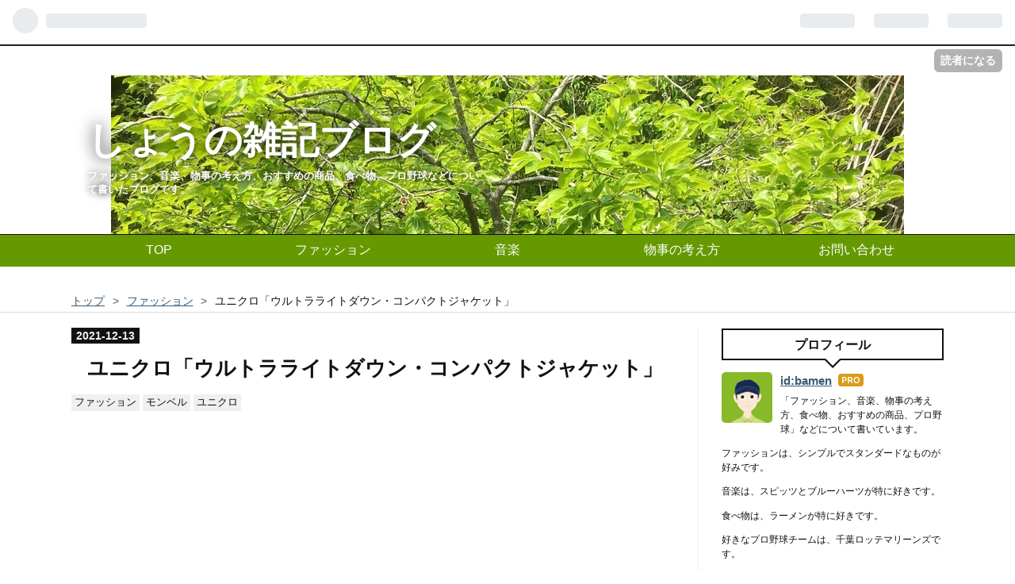

--- FILE ---
content_type: text/html; charset=utf-8
request_url: https://www.bamentekiou.com/entry/2021/12/13/190000
body_size: 12707
content:
<!DOCTYPE html>
<html
  lang="ja"

data-admin-domain="//blog.hatena.ne.jp"
data-admin-origin="https://blog.hatena.ne.jp"
data-author="bamen"
data-avail-langs="ja en"
data-blog="bamen.hatenablog.com"
data-blog-host="bamen.hatenablog.com"
data-blog-is-public="1"
data-blog-name="しょうの雑記ブログ"
data-blog-owner="bamen"
data-blog-show-ads=""
data-blog-show-sleeping-ads=""
data-blog-uri="https://www.bamentekiou.com/"
data-blog-uuid="10257846132679924638"
data-blogs-uri-base="https://www.bamentekiou.com"
data-brand="pro"
data-data-layer="{&quot;hatenablog&quot;:{&quot;admin&quot;:{},&quot;analytics&quot;:{&quot;brand_property_id&quot;:&quot;&quot;,&quot;measurement_id&quot;:&quot;G-14R2F8XEH2&quot;,&quot;non_sampling_property_id&quot;:&quot;&quot;,&quot;property_id&quot;:&quot;UA-131471978-1&quot;,&quot;separated_property_id&quot;:&quot;UA-29716941-19&quot;},&quot;blog&quot;:{&quot;blog_id&quot;:&quot;10257846132679924638&quot;,&quot;content_seems_japanese&quot;:&quot;true&quot;,&quot;disable_ads&quot;:&quot;custom_domain&quot;,&quot;enable_ads&quot;:&quot;false&quot;,&quot;enable_keyword_link&quot;:&quot;false&quot;,&quot;entry_show_footer_related_entries&quot;:&quot;true&quot;,&quot;force_pc_view&quot;:&quot;true&quot;,&quot;is_public&quot;:&quot;true&quot;,&quot;is_responsive_view&quot;:&quot;true&quot;,&quot;is_sleeping&quot;:&quot;false&quot;,&quot;lang&quot;:&quot;ja&quot;,&quot;name&quot;:&quot;\u3057\u3087\u3046\u306e\u96d1\u8a18\u30d6\u30ed\u30b0&quot;,&quot;owner_name&quot;:&quot;bamen&quot;,&quot;uri&quot;:&quot;https://www.bamentekiou.com/&quot;},&quot;brand&quot;:&quot;pro&quot;,&quot;page_id&quot;:&quot;entry&quot;,&quot;permalink_entry&quot;:{&quot;author_name&quot;:&quot;bamen&quot;,&quot;categories&quot;:&quot;\u30d5\u30a1\u30c3\u30b7\u30e7\u30f3\t\u30e2\u30f3\u30d9\u30eb\t\u30e6\u30cb\u30af\u30ed&quot;,&quot;character_count&quot;:1753,&quot;date&quot;:&quot;2021-12-13&quot;,&quot;entry_id&quot;:&quot;13574176438041480469&quot;,&quot;first_category&quot;:&quot;\u30d5\u30a1\u30c3\u30b7\u30e7\u30f3&quot;,&quot;hour&quot;:&quot;19&quot;,&quot;title&quot;:&quot;\u30e6\u30cb\u30af\u30ed\u300c\u30a6\u30eb\u30c8\u30e9\u30e9\u30a4\u30c8\u30c0\u30a6\u30f3\u30fb\u30b3\u30f3\u30d1\u30af\u30c8\u30b8\u30e3\u30b1\u30c3\u30c8\u300d&quot;,&quot;uri&quot;:&quot;https://www.bamentekiou.com/entry/2021/12/13/190000&quot;},&quot;pro&quot;:&quot;pro&quot;,&quot;router_type&quot;:&quot;blogs&quot;}}"
data-device="pc"
data-dont-recommend-pro="false"
data-global-domain="https://hatena.blog"
data-globalheader-color="b"
data-globalheader-type="pc"
data-has-touch-view="1"
data-help-url="https://help.hatenablog.com"
data-no-suggest-touch-view="1"
data-page="entry"
data-parts-domain="https://hatenablog-parts.com"
data-plus-available="1"
data-pro="true"
data-router-type="blogs"
data-sentry-dsn="https://03a33e4781a24cf2885099fed222b56d@sentry.io/1195218"
data-sentry-environment="production"
data-sentry-sample-rate="0.1"
data-static-domain="https://cdn.blog.st-hatena.com"
data-version="bf9b33cb6c06fe563d48131cfbdaa7"




  data-initial-state="{}"

  >
  <head prefix="og: http://ogp.me/ns# fb: http://ogp.me/ns/fb# article: http://ogp.me/ns/article#">

  

  
  <meta name="viewport" content="width=device-width, initial-scale=1.0" />


  


  

  <meta name="robots" content="max-image-preview:large" />


  <meta charset="utf-8"/>
  <meta http-equiv="X-UA-Compatible" content="IE=7; IE=9; IE=10; IE=11" />
  <title>ユニクロ「ウルトラライトダウン・コンパクトジャケット」 - しょうの雑記ブログ</title>

  
  <link rel="canonical" href="https://www.bamentekiou.com/entry/2021/12/13/190000"/>



  

<meta itemprop="name" content="ユニクロ「ウルトラライトダウン・コンパクトジャケット」 - しょうの雑記ブログ"/>

  <meta itemprop="image" content="https://cdn.image.st-hatena.com/image/scale/a4064a83b73288876cf84ad7568a73318707a52c/backend=imagemagick;version=1;width=1300/https%3A%2F%2Fcdn-ak.f.st-hatena.com%2Fimages%2Ffotolife%2Fb%2Fbamen%2F20211210%2F20211210220643.jpg"/>


  <meta property="og:title" content="ユニクロ「ウルトラライトダウン・コンパクトジャケット」 - しょうの雑記ブログ"/>
<meta property="og:type" content="article"/>
  <meta property="og:url" content="https://www.bamentekiou.com/entry/2021/12/13/190000"/>

  <meta property="og:image" content="https://cdn.image.st-hatena.com/image/scale/a4064a83b73288876cf84ad7568a73318707a52c/backend=imagemagick;version=1;width=1300/https%3A%2F%2Fcdn-ak.f.st-hatena.com%2Fimages%2Ffotolife%2Fb%2Fbamen%2F20211210%2F20211210220643.jpg"/>

<meta property="og:image:alt" content="ユニクロ「ウルトラライトダウン・コンパクトジャケット」 - しょうの雑記ブログ"/>
    <meta property="og:description" content="ユニクロからリリースされているインナーダウンのレビューをします。 今回レビューするのは、「ウルトラライトダウン・コンパクトジャケット」です。 ユニクロから毎年リリースされている、定番のインナーダウンジャケットです。 www.uniqlo.com メリット 軽い 軽い割に暖かい シルエットがすっきりしている シルエットがすっきりしている割に、動きやすい 生地の光沢が強すぎない ネックの形を変えられる 価格が安い コンパクトに持ち運べる デメリット 無印良品のインナーダウンと比べると、やや暖かさは劣る まとめ メリット 軽い こちらのジャケットは、重量がとても軽いです。 そのため、着ていて楽です。…" />
<meta property="og:site_name" content="しょうの雑記ブログ"/>

  <meta property="article:published_time" content="2021-12-13T10:00:00Z" />

    <meta property="article:tag" content="ファッション" />
    <meta property="article:tag" content="モンベル" />
    <meta property="article:tag" content="ユニクロ" />
      <meta name="twitter:card"  content="summary_large_image" />
    <meta name="twitter:image" content="https://cdn.image.st-hatena.com/image/scale/a4064a83b73288876cf84ad7568a73318707a52c/backend=imagemagick;version=1;width=1300/https%3A%2F%2Fcdn-ak.f.st-hatena.com%2Fimages%2Ffotolife%2Fb%2Fbamen%2F20211210%2F20211210220643.jpg" />  <meta name="twitter:title" content="ユニクロ「ウルトラライトダウン・コンパクトジャケット」 - しょうの雑記ブログ" />    <meta name="twitter:description" content="ユニクロからリリースされているインナーダウンのレビューをします。 今回レビューするのは、「ウルトラライトダウン・コンパクトジャケット」です。 ユニクロから毎年リリースされている、定番のインナーダウンジャケットです。 www.uniqlo.com メリット 軽い 軽い割に暖かい シルエットがすっきりしている シルエットが…" />  <meta name="twitter:app:name:iphone" content="はてなブログアプリ" />
  <meta name="twitter:app:id:iphone" content="583299321" />
  <meta name="twitter:app:url:iphone" content="hatenablog:///open?uri=https%3A%2F%2Fwww.bamentekiou.com%2Fentry%2F2021%2F12%2F13%2F190000" />  <meta name="twitter:site" content="@bamentekiou" />
  
    <meta name="description" content="ユニクロからリリースされているインナーダウンのレビューをします。 今回レビューするのは、「ウルトラライトダウン・コンパクトジャケット」です。 ユニクロから毎年リリースされている、定番のインナーダウンジャケットです。 www.uniqlo.com メリット 軽い 軽い割に暖かい シルエットがすっきりしている シルエットがすっきりしている割に、動きやすい 生地の光沢が強すぎない ネックの形を変えられる 価格が安い コンパクトに持ち運べる デメリット 無印良品のインナーダウンと比べると、やや暖かさは劣る まとめ メリット 軽い こちらのジャケットは、重量がとても軽いです。 そのため、着ていて楽です。…" />
    <meta name="google-site-verification" content="o2aWdEVFe0jiqUZaU1qP1j8r1rEphz9bS0SiWDqGdgo" />
    <meta name="keywords" content="ファッション,野球,ラーメン,グルメ" />


  
<script
  id="embed-gtm-data-layer-loader"
  data-data-layer-page-specific="{&quot;hatenablog&quot;:{&quot;blogs_permalink&quot;:{&quot;is_blog_sleeping&quot;:&quot;false&quot;,&quot;has_related_entries_with_elasticsearch&quot;:&quot;true&quot;,&quot;blog_afc_issued&quot;:&quot;false&quot;,&quot;is_author_pro&quot;:&quot;true&quot;,&quot;entry_afc_issued&quot;:&quot;false&quot;}}}"
>
(function() {
  function loadDataLayer(elem, attrName) {
    if (!elem) { return {}; }
    var json = elem.getAttribute(attrName);
    if (!json) { return {}; }
    return JSON.parse(json);
  }

  var globalVariables = loadDataLayer(
    document.documentElement,
    'data-data-layer'
  );
  var pageSpecificVariables = loadDataLayer(
    document.getElementById('embed-gtm-data-layer-loader'),
    'data-data-layer-page-specific'
  );

  var variables = [globalVariables, pageSpecificVariables];

  if (!window.dataLayer) {
    window.dataLayer = [];
  }

  for (var i = 0; i < variables.length; i++) {
    window.dataLayer.push(variables[i]);
  }
})();
</script>

<!-- Google Tag Manager -->
<script>(function(w,d,s,l,i){w[l]=w[l]||[];w[l].push({'gtm.start':
new Date().getTime(),event:'gtm.js'});var f=d.getElementsByTagName(s)[0],
j=d.createElement(s),dl=l!='dataLayer'?'&l='+l:'';j.async=true;j.src=
'https://www.googletagmanager.com/gtm.js?id='+i+dl;f.parentNode.insertBefore(j,f);
})(window,document,'script','dataLayer','GTM-P4CXTW');</script>
<!-- End Google Tag Manager -->











  <link rel="shortcut icon" href="https://www.bamentekiou.com/icon/favicon">
<link rel="apple-touch-icon" href="https://www.bamentekiou.com/icon/touch">
<link rel="icon" sizes="192x192" href="https://www.bamentekiou.com/icon/link">

  

<link rel="alternate" type="application/atom+xml" title="Atom" href="https://www.bamentekiou.com/feed"/>
<link rel="alternate" type="application/rss+xml" title="RSS2.0" href="https://www.bamentekiou.com/rss"/>

  <link rel="alternate" type="application/json+oembed" href="https://hatena.blog/oembed?url=https%3A%2F%2Fwww.bamentekiou.com%2Fentry%2F2021%2F12%2F13%2F190000&amp;format=json" title="oEmbed Profile of ユニクロ「ウルトラライトダウン・コンパクトジャケット」"/>
<link rel="alternate" type="text/xml+oembed" href="https://hatena.blog/oembed?url=https%3A%2F%2Fwww.bamentekiou.com%2Fentry%2F2021%2F12%2F13%2F190000&amp;format=xml" title="oEmbed Profile of ユニクロ「ウルトラライトダウン・コンパクトジャケット」"/>
  
  <link rel="author" href="http://www.hatena.ne.jp/bamen/">

  

  
      <link rel="preload" href="https://cdn-ak.f.st-hatena.com/images/fotolife/b/bamen/20181217/20181217001641.jpg" as="image"/>
      <link rel="preload" href="https://cdn-ak.f.st-hatena.com/images/fotolife/b/bamen/20211210/20211210220643.jpg" as="image"/>


  
    
<link rel="stylesheet" type="text/css" href="https://cdn.blog.st-hatena.com/css/blog.css?version=bf9b33cb6c06fe563d48131cfbdaa7"/>

    
  <link rel="stylesheet" type="text/css" href="https://usercss.blog.st-hatena.com/blog_style/10257846132679924638/093330c5704a062c6c50398b86780bc566fcbece"/>
  
  

  

  
<script> </script>

  
<style>
  div#google_afc_user,
  div.google-afc-user-container,
  div.google_afc_image,
  div.google_afc_blocklink {
      display: block !important;
  }
</style>


  

  
    <script type="application/ld+json">{"@context":"http://schema.org","@type":"Article","dateModified":"2023-03-15T15:08:17+09:00","datePublished":"2021-12-13T19:00:00+09:00","description":"ユニクロからリリースされているインナーダウンのレビューをします。 今回レビューするのは、「ウルトラライトダウン・コンパクトジャケット」です。 ユニクロから毎年リリースされている、定番のインナーダウンジャケットです。 www.uniqlo.com メリット 軽い 軽い割に暖かい シルエットがすっきりしている シルエットがすっきりしている割に、動きやすい 生地の光沢が強すぎない ネックの形を変えられる 価格が安い コンパクトに持ち運べる デメリット 無印良品のインナーダウンと比べると、やや暖かさは劣る まとめ メリット 軽い こちらのジャケットは、重量がとても軽いです。 そのため、着ていて楽です。…","headline":"ユニクロ「ウルトラライトダウン・コンパクトジャケット」","image":["https://cdn-ak.f.st-hatena.com/images/fotolife/b/bamen/20211210/20211210220643.jpg"],"mainEntityOfPage":{"@id":"https://www.bamentekiou.com/entry/2021/12/13/190000","@type":"WebPage"}}</script>

  

  

  

</head>

  <body class="page-entry header-image-enable enable-top-editarea category-ファッション category-モンベル category-ユニクロ globalheader-ng-enabled">
    

<div id="globalheader-container"
  data-brand="hatenablog"
  
  >
  <iframe id="globalheader" height="37" frameborder="0" allowTransparency="true"></iframe>
</div>


  
  
  
    <nav class="
      blog-controlls
      
    ">
      <div class="blog-controlls-blog-icon">
        <a href="https://www.bamentekiou.com/">
          <img src="https://cdn.image.st-hatena.com/image/square/3a36fc60526670b5e916910afd0ddf9a9207b312/backend=imagemagick;height=128;version=1;width=128/https%3A%2F%2Fcdn.user.blog.st-hatena.com%2Fblog_custom_icon%2F153526457%2F1550588582905396" alt="しょうの雑記ブログ"/>
        </a>
      </div>
      <div class="blog-controlls-title">
        <a href="https://www.bamentekiou.com/">しょうの雑記ブログ</a>
      </div>
      <a href="https://blog.hatena.ne.jp/bamen/bamen.hatenablog.com/subscribe?utm_medium=button&amp;utm_campaign=subscribe_blog&amp;utm_source=blogs_topright_button" class="blog-controlls-subscribe-btn test-blog-header-controlls-subscribe">
        読者になる
      </a>
    </nav>
  

  <div id="container">
    <div id="container-inner">
      <header id="blog-title" data-brand="hatenablog">
  <div id="blog-title-inner" style="background-image: url('https://cdn-ak.f.st-hatena.com/images/fotolife/b/bamen/20181217/20181217001641.jpg'); background-position: center 0px;">
    <div id="blog-title-content">
      <h1 id="title"><a href="https://www.bamentekiou.com/">しょうの雑記ブログ</a></h1>
      
        <h2 id="blog-description">ファッション、音楽、物事の考え方、おすすめの商品、食べ物、プロ野球などについて書いたブログです。</h2>
      
    </div>
  </div>
</header>

      
  <div id="top-editarea">
    <div id="trigger-point">
</div>
<div id="global-menu">
    <div id="mobile-head">
        <div id="nav-toggle">
            <div>
                <span></span>
                <span></span>
                <span></span>
            </div>
        </div>
    </div>
    <ul class="global-menu-list">
         <li><a href="https://www.bamentekiou.com">TOP</a></li> 
         <li><a href="https://www.bamentekiou.com/archive/category/%E3%83%95%E3%82%A1%E3%83%83%E3%82%B7%E3%83%A7%E3%83%B3">ファッション</a></li> 
         <li><a href="https://www.bamentekiou.com/archive/category/%E9%9F%B3%E6%A5%BD">音楽</a></li> 
         <li><a href="https://www.bamentekiou.com/archive/category/%E7%89%A9%E4%BA%8B%E3%81%AE%E8%80%83%E3%81%88%E6%96%B9">物事の考え方
         </a></li> 
        <li><a href="https://www.bamentekiou.com/contact">お問い合わせ</a></li> 
</a></li>
    </ul>
</div>
<script type="text/javascript" src="http://code.jquery.com/jquery-1.11.3.min.js"></script>
<script>
$(function (){
    // 変数に代入
    var $nav = $('#global-menu');
    var $content = $('#content');
    var $offsetTop = $('#trigger-point').offset().top;

    // 固定メニューの設定
    function fixedNav() {
        if($(window).scrollTop() > $offsetTop){
            $nav.addClass('fixed');
        } else {
            $nav.removeClass('fixed');
        }
    };

    // Toggle メニューの設定
    $('#nav-toggle').click(function (){
        $nav.toggleClass('open');
    });
    $('#content').click(function (){
        if($nav.hasClass('open')){
            $nav.removeClass('open');
        }
    })
});
</script>



  </div>


      
          <div id="top-box">
    <div class="breadcrumb" data-test-id="breadcrumb">
      <div class="breadcrumb-inner">
        <a class="breadcrumb-link" href="https://www.bamentekiou.com/"><span>トップ</span></a>          <span class="breadcrumb-gt">&gt;</span>          <span class="breadcrumb-child">            <a class="breadcrumb-child-link" href="https://www.bamentekiou.com/archive/category/%E3%83%95%E3%82%A1%E3%83%83%E3%82%B7%E3%83%A7%E3%83%B3"><span>ファッション</span></a>          </span>            <span class="breadcrumb-gt">&gt;</span>          <span class="breadcrumb-child">            <span>ユニクロ「ウルトラライトダウン・コンパクトジャケット」</span>          </span>      </div>
    </div>
  </div>
  <script type="application/ld+json" class="test-breadcrumb-json-ld">
    {"@context":"http://schema.org","@type":"BreadcrumbList","itemListElement":[{"@type":"ListItem","item":{"@id":"https://www.bamentekiou.com/","name":"トップ"},"position":1},{"position":2,"item":{"name":"ファッション","@id":"https://www.bamentekiou.com/archive/category/%E3%83%95%E3%82%A1%E3%83%83%E3%82%B7%E3%83%A7%E3%83%B3"},"@type":"ListItem"}]}
  </script>
      
      




<div id="content" class="hfeed"
  
  >
  <div id="content-inner">
    <div id="wrapper">
      <div id="main">
        <div id="main-inner">
          

          



          
  
  <!-- google_ad_section_start -->
  <!-- rakuten_ad_target_begin -->
  
  
  

  

  
    
      
        <article class="entry hentry test-hentry js-entry-article date-first autopagerize_page_element chars-2000 words-100 mode-html entry-odd" id="entry-13574176438041480469" data-keyword-campaign="" data-uuid="13574176438041480469" data-publication-type="entry">
  <div class="entry-inner">
    <header class="entry-header">
  
    <div class="date entry-date first">
    <a href="https://www.bamentekiou.com/archive/2021/12/13" rel="nofollow">
      <time datetime="2021-12-13T10:00:00Z" title="2021-12-13T10:00:00Z">
        <span class="date-year">2021</span><span class="hyphen">-</span><span class="date-month">12</span><span class="hyphen">-</span><span class="date-day">13</span>
      </time>
    </a>
      </div>
  <h1 class="entry-title">
  <a href="https://www.bamentekiou.com/entry/2021/12/13/190000" class="entry-title-link bookmark">ユニクロ「ウルトラライトダウン・コンパクトジャケット」</a>
</h1>

  
  

  <div class="entry-categories categories">
    
    <a href="https://www.bamentekiou.com/archive/category/%E3%83%95%E3%82%A1%E3%83%83%E3%82%B7%E3%83%A7%E3%83%B3" class="entry-category-link category-ファッション">ファッション</a>
    
    <a href="https://www.bamentekiou.com/archive/category/%E3%83%A2%E3%83%B3%E3%83%99%E3%83%AB" class="entry-category-link category-モンベル">モンベル</a>
    
    <a href="https://www.bamentekiou.com/archive/category/%E3%83%A6%E3%83%8B%E3%82%AF%E3%83%AD" class="entry-category-link category-ユニクロ">ユニクロ</a>
    
  </div>


  
  <div class="customized-header">
    <div class="entry-header-html"><script async src="https://pagead2.googlesyndication.com/pagead/js/adsbygoogle.js?client=ca-pub-3693675514144060"
     crossorigin="anonymous"></script>
<!-- 記事上（使用中） -->
<ins class="adsbygoogle"
     style="display:block"
     data-ad-client="ca-pub-3693675514144060"
     data-ad-slot="8580876994"
     data-ad-format="auto"
     data-full-width-responsive="true"></ins>
<script>
     (adsbygoogle = window.adsbygoogle || []).push({});
</script></div>
  </div>


  

</header>

    


    <div class="entry-content hatenablog-entry">
  
    <p><strong>　ユニクロからリリースされているインナーダウンのレビュー</strong>をします。</p>
<p> </p>
<p>　今回レビューするのは、<strong>「ウルトラライトダウン・コンパクトジャケット」</strong>です。</p>
<p> </p>
<p><strong>　ユニクロから毎年リリースされている、定番のインナーダウンジャケット</strong>です。</p>
<p> </p>
<p><img src="https://cdn-ak.f.st-hatena.com/images/fotolife/b/bamen/20211210/20211210220643.jpg" alt="f:id:bamen:20211210220643j:plain" width="1056" height="1200" loading="lazy" title="" class="hatena-fotolife" itemprop="image" /></p>
<p><img src="https://cdn-ak.f.st-hatena.com/images/fotolife/b/bamen/20211210/20211210220655.jpg" alt="f:id:bamen:20211210220655j:plain" width="1012" height="1200" loading="lazy" title="" class="hatena-fotolife" itemprop="image" /></p>
<p><br /><br /></p>
<p><iframe src="https://hatenablog-parts.com/embed?url=https%3A%2F%2Fwww.uniqlo.com%2Fjp%2Fja%2Fproducts%2FE439809-000%2F00%3FcolorDisplayCode%3D09%26sizeDisplayCode%3D008" title="UNIQLO" class="embed-card embed-webcard" scrolling="no" frameborder="0" style="display: block; width: 100%; height: 155px; max-width: 500px; margin: 10px 0px;"></iframe><cite class="hatena-citation"><a href="https://www.uniqlo.com/jp/ja/products/E439809-000/00?colorDisplayCode=09&amp;sizeDisplayCode=008">www.uniqlo.com</a></cite></p>
<p> </p>
<p> </p>
<ul class="table-of-contents">
    <li><a href="#メリット">メリット</a><ul>
            <li><a href="#軽い">軽い</a></li>
            <li><a href="#軽い割に暖かい">軽い割に暖かい</a></li>
            <li><a href="#シルエットがすっきりしている">シルエットがすっきりしている</a></li>
            <li><a href="#シルエットがすっきりしている割に動きやすい">シルエットがすっきりしている割に、動きやすい</a></li>
            <li><a href="#生地の光沢が強すぎない">生地の光沢が強すぎない</a></li>
            <li><a href="#ネックの形を変えられる">ネックの形を変えられる</a></li>
            <li><a href="#価格が安い">価格が安い</a></li>
            <li><a href="#コンパクトに持ち運べる">コンパクトに持ち運べる</a></li>
        </ul>
    </li>
    <li><a href="#デメリット">デメリット</a><ul>
            <li><a href="#無印良品のインナーダウンと比べるとやや暖かさは劣る">無印良品のインナーダウンと比べると、やや暖かさは劣る</a></li>
        </ul>
    </li>
    <li><a href="#まとめ">まとめ</a></li>
</ul>
<p> </p>
<p> </p>
<script async="" src="https://pagead2.googlesyndication.com/pagead/js/adsbygoogle.js?client=ca-pub-3693675514144060" crossorigin="anonymous"></script>
<p><ins class="adsbygoogle" style="display: block; text-align: center;" data-ad-layout="in-article" data-ad-format="fluid" data-ad-client="ca-pub-3693675514144060" data-ad-slot="8298764985"> </ins></p>
<script>
     (adsbygoogle = window.adsbygoogle || []).push({});
</script>
<p> </p>
<p> </p>
<h2 id="メリット"><strong>メリット</strong></h2>
<h3 id="軽い"><strong>軽い</strong></h3>
<p>　こちらのジャケットは、<strong>重量がとても軽い</strong>です。</p>
<p> </p>
<p>　そのため、<strong>着ていて楽</strong>です。</p>
<p> </p>
<h3 id="軽い割に暖かい"><strong>軽い割に暖かい</strong></h3>
<p>　このジャケットには、<strong>640フィルパワーのダウンが使われています。</strong></p>
<p> </p>
<p>　<strong>フィルパワーというのは、ダウンの暖かさを示す数値</strong>です。</p>
<p> </p>
<p>　<strong>640フィルパワーというのは、まずまず高い数値</strong>です。</p>
<p> </p>
<p>　そのため、<strong>軽い割に暖かい</strong>です。</p>
<p> </p>
<p>　アウトドアブランドのアイテムと比べると暖かさは劣りますが、<strong>街で着るには十分な暖かさ</strong>だと思います。</p>
<p> </p>
<h3 id="シルエットがすっきりしている"><strong>シルエットがすっきりしている</strong></h3>
<p>　こちらのアイテムは、<strong>ダウンジャケットの割にすっきりしたシルエット</strong>になっています。</p>
<p> </p>
<p>　そのため、<strong>細身の格好やきれいめな格好にも合わせやすい</strong>です。</p>
<p> </p>
<h3 id="シルエットがすっきりしている割に動きやすい"><strong>シルエットがすっきりしている割に、動きやすい</strong></h3>
<p>　このジャケットのシルエットはすっきりしていますが、<strong>すっきりしている割に動きやすい</strong>です。</p>
<p> </p>
<p>　シルエットがすっきりしている割に動きやすいというのは、なかなか嬉しいポイントです。</p>
<p> </p>
<h3 id="生地の光沢が強すぎない"><strong>生地の光沢が強すぎない</strong></h3>
<p>　こちらの<strong>表地は、ナイロン素材</strong>になっています。</p>
<p> </p>
<p>　多少の光沢はありますが、<strong>それほどテカテカしていないので、様々格好に合わせやすい</strong>です。</p>
<p> </p>
<h3 id="ネックの形を変えられる"><strong>ネックの形を変えられる</strong></h3>
<p>　このジャケットは、<strong>「ネックの形を変えられる点」が、非常に大きな特徴</strong>です。</p>
<p> </p>
<p>　<strong>通常時は、浅いＶネック</strong>になっています。</p>
<p><img src="https://cdn-ak.f.st-hatena.com/images/fotolife/b/bamen/20211210/20211210220832.jpg" alt="f:id:bamen:20211210220832j:plain" width="1056" height="1200" loading="lazy" title="" class="hatena-fotolife" itemprop="image" /></p>
<p><img src="https://cdn-ak.f.st-hatena.com/images/fotolife/b/bamen/20211210/20211210220845.jpg" alt="f:id:bamen:20211210220845j:plain" width="1200" height="980" loading="lazy" title="" class="hatena-fotolife" itemprop="image" /></p>
<p> </p>
<p>　<strong>このＶを、深くすることもできます。</strong></p>
<p> </p>
<p>　内側にスナップボタンを留めるパーツが付いているので、一番上のボタンをそのパーツに合わせて留めます。</p>
<p><img src="https://cdn-ak.f.st-hatena.com/images/fotolife/b/bamen/20211210/20211210220918.jpg" alt="f:id:bamen:20211210220918j:plain" width="900" height="1200" loading="lazy" title="" class="hatena-fotolife" itemprop="image" /></p>
<p><img src="https://cdn-ak.f.st-hatena.com/images/fotolife/b/bamen/20211210/20211210220931.jpg" alt="f:id:bamen:20211210220931j:plain" width="900" height="1200" loading="lazy" title="" class="hatena-fotolife" itemprop="image" /></p>
<p> </p>
<p>　そうすると、<strong>深いＶネックにすることができます。</strong></p>
<p><img src="https://cdn-ak.f.st-hatena.com/images/fotolife/b/bamen/20211210/20211210220955.jpg" alt="f:id:bamen:20211210220955j:plain" width="1002" height="1200" loading="lazy" title="" class="hatena-fotolife" itemprop="image" /></p>
<p><img src="https://cdn-ak.f.st-hatena.com/images/fotolife/b/bamen/20211210/20211210221009.jpg" alt="f:id:bamen:20211210221009j:plain" width="1200" height="962" loading="lazy" title="" class="hatena-fotolife" itemprop="image" /></p>
<p> </p>
<p>　<strong>きれいめな格好をしている時は、深いＶネックにするのがおすすめ</strong>です。</p>
<p> </p>
<p>　そうすれば、<strong>きれいめなコートの下にこのダウンジャケットを着ても、首元からダウンジャケットが見えません。</strong></p>
<p> </p>
<p>　そうした方が、<strong>きれいめな雰囲気が崩れません。</strong></p>
<p> </p>
<h3 id="価格が安い"><strong>価格が安い</strong></h3>
<p>　こちらの<strong>価格は、4990円（税込）</strong>です。（2021年12月現在）</p>
<p> </p>
<p>　<strong>これだけのクオリティのダウンジャケットが5000円以下というのは、非常に安い</strong>と思います。</p>
<p> </p>
<h3 id="コンパクトに持ち運べる"><strong>コンパクトに持ち運べる</strong></h3>
<p>　このジャケットには<strong>スタッフサックが付いており、本体をスタッフサックに入れると、とてもコンパクトになります。</strong></p>
<p><img src="https://cdn-ak.f.st-hatena.com/images/fotolife/b/bamen/20211210/20211210221042.jpg" alt="f:id:bamen:20211210221042j:plain" width="1036" height="1200" loading="lazy" title="" class="hatena-fotolife" itemprop="image" /></p>
<p> </p>
<p>　<strong>手軽に持ち運べるので、非常に便利</strong>です。</p>
<p> </p>
<p> </p>
<script async="" src="https://pagead2.googlesyndication.com/pagead/js/adsbygoogle.js?client=ca-pub-3693675514144060" crossorigin="anonymous"></script>
<p><ins class="adsbygoogle" style="display: block; text-align: center;" data-ad-layout="in-article" data-ad-format="fluid" data-ad-client="ca-pub-3693675514144060" data-ad-slot="8298764985"> </ins></p>
<script>
     (adsbygoogle = window.adsbygoogle || []).push({});
</script>
<p> </p>
<p> </p>
<h2 id="デメリット"><strong>デメリット</strong></h2>
<h3 id="無印良品のインナーダウンと比べるとやや暖かさは劣る"><strong>無印良品のインナーダウンと比べると、やや暖かさは劣る</strong></h3>
<p>　このダウンジャケットは、<strong>ある程度の暖かさはあるものの、無印良品のインナーダウンと比べると、暖かさは劣ります。</strong></p>
<p> </p>
<p>　このダウンが640フィルパワーなのに対して、<strong>無印のインナーダウンは750フィルパワー</strong>です。</p>
<p> </p>
<p>　そのため、<strong>「5000円以下の価格帯で、なるべく暖かいインナーダウンが欲しい」という方は、無印のダウンを選んだ方がいい</strong>でしょう。</p>
<p> </p>
<p>　また、<strong>「価格は1万円以上しても良いので、なるべく暖かいインナーダウンが欲しい」という方は、モンベルのインナーダウンがおすすめ</strong>です。</p>
<p> </p>
<h2 id="まとめ"><strong>まとめ</strong></h2>
<p>　ユニクロ「ウルトラライトダウン・コンパクトジャケット」のレビューを行ってきましたが、いかがだったでしょうか。</p>
<p> </p>
<p><strong>　このインナーダウンの最大の売りは「ネックの形を変えられる」という点</strong>だと思います。</p>
<p> </p>
<p><strong>　こういった機能が付いたインナーダウンは、あまりありません。</strong></p>
<p> </p>
<p>　最初に、このインナーダウンの首元のギミックを見た時は、<strong>「この手があったか！」</strong>と感心しました。</p>
<p> </p>
<p>　きれいめなコートを着た際に、首元からインナーダウンが見えてしまうのが嫌だったので、この機能はとても良いと感じました。</p>
<p> </p>
<p><strong>　「カジュアルな格好にも、きれいめな格好にも合わせられる」というのは、非常に大きなメリット</strong>です。</p>
<p> </p>
<p><strong>　街着のインナーダウンとしては、本当に優秀な商品</strong>だと思います。</p>
<p> </p>
<script async="" src="https://pagead2.googlesyndication.com/pagead/js/adsbygoogle.js?client=ca-pub-3693675514144060" crossorigin="anonymous"></script>
<p><ins class="adsbygoogle" style="display: block; text-align: center;" data-ad-layout="in-article" data-ad-format="fluid" data-ad-client="ca-pub-3693675514144060" data-ad-slot="8298764985"> </ins></p>
<script>
     (adsbygoogle = window.adsbygoogle || []).push({});
</script>
<p> </p>
    
    




    

  
</div>

    
  <footer class="entry-footer">
    
    <div class="entry-tags-wrapper">
  <div class="entry-tags">  </div>
</div>

    <p class="entry-footer-section track-inview-by-gtm" data-gtm-track-json="{&quot;area&quot;: &quot;finish_reading&quot;}">
  <span class="author vcard"><span class="fn" data-load-nickname="1" data-user-name="bamen" >bamen</span></span>
  <span class="entry-footer-time"><a href="https://www.bamentekiou.com/entry/2021/12/13/190000"><time data-relative datetime="2021-12-13T10:00:00Z" title="2021-12-13T10:00:00Z" class="updated">2021-12-13 19:00</time></a></span>
  
  
  
    <span class="
      entry-footer-subscribe
      
    " data-test-blog-controlls-subscribe>
      <a href="https://blog.hatena.ne.jp/bamen/bamen.hatenablog.com/subscribe?utm_medium=button&amp;utm_campaign=subscribe_blog&amp;utm_source=blogs_entry_footer">
        読者になる
      </a>
    </span>
  
</p>

    

    
<div class="social-buttons">
  
  
    <div class="social-button-item">
      <a href="https://b.hatena.ne.jp/entry/s/www.bamentekiou.com/entry/2021/12/13/190000" class="hatena-bookmark-button" data-hatena-bookmark-url="https://www.bamentekiou.com/entry/2021/12/13/190000" data-hatena-bookmark-layout="vertical-balloon" data-hatena-bookmark-lang="ja" title="この記事をはてなブックマークに追加"><img src="https://b.st-hatena.com/images/entry-button/button-only.gif" alt="この記事をはてなブックマークに追加" width="20" height="20" style="border: none;" /></a>
    </div>
  
  
  
    
    
    <div class="social-button-item">
      <a
          class="entry-share-button entry-share-button-twitter test-share-button-twitter"
          href="https://x.com/intent/tweet?text=%E3%83%A6%E3%83%8B%E3%82%AF%E3%83%AD%E3%80%8C%E3%82%A6%E3%83%AB%E3%83%88%E3%83%A9%E3%83%A9%E3%82%A4%E3%83%88%E3%83%80%E3%82%A6%E3%83%B3%E3%83%BB%E3%82%B3%E3%83%B3%E3%83%91%E3%82%AF%E3%83%88%E3%82%B8%E3%83%A3%E3%82%B1%E3%83%83%E3%83%88%E3%80%8D+-+%E3%81%97%E3%82%87%E3%81%86%E3%81%AE%E9%9B%91%E8%A8%98%E3%83%96%E3%83%AD%E3%82%B0&amp;url=https%3A%2F%2Fwww.bamentekiou.com%2Fentry%2F2021%2F12%2F13%2F190000"
          title="X（Twitter）で投稿する"
        ></a>
    </div>
  
  
  
  
  
  
</div>

    

    <div class="customized-footer">
      

        

          <div class="entry-footer-modules" id="entry-footer-secondary-modules">      
<div class="hatena-module hatena-module-related-entries" >
      
  <!-- Hatena-Epic-has-related-entries-with-elasticsearch:true -->
  <div class="hatena-module-title">
    関連記事
  </div>
  <div class="hatena-module-body">
    <ul class="related-entries hatena-urllist urllist-with-thumbnails">
  
  
    
    <li class="urllist-item related-entries-item">
      <div class="urllist-item-inner related-entries-item-inner">
        
          
                      <a class="urllist-image-link related-entries-image-link" href="https://www.bamentekiou.com/entry/2022/04/28/190000">
  <img alt="ワークマン「リペアテック・超軽量ワークジャケット」" src="https://cdn.image.st-hatena.com/image/square/136f923ea52f58b76c1052b4a7c2dfc84e4db6f6/backend=imagemagick;height=100;version=1;width=100/https%3A%2F%2Fcdn-ak.f.st-hatena.com%2Fimages%2Ffotolife%2Fb%2Fbamen%2F20220427%2F20220427121054.png" class="urllist-image related-entries-image" title="ワークマン「リペアテック・超軽量ワークジャケット」" width="100" height="100" loading="lazy">
</a>
            <div class="urllist-date-link related-entries-date-link">
  <a href="https://www.bamentekiou.com/archive/2022/04/28" rel="nofollow">
    <time datetime="2022-04-28T10:00:00Z" title="2022年4月28日">
      2022-04-28
    </time>
  </a>
</div>

          <a href="https://www.bamentekiou.com/entry/2022/04/28/190000" class="urllist-title-link related-entries-title-link  urllist-title related-entries-title">ワークマン「リペアテック・超軽量ワークジャケット」</a>




          
          

                      <div class="urllist-entry-body related-entries-entry-body">ワークジャケットのレビューをします。 今回レビューするのは、…</div>
      </div>
    </li>
  
    
    <li class="urllist-item related-entries-item">
      <div class="urllist-item-inner related-entries-item-inner">
        
          
                      <a class="urllist-image-link related-entries-image-link" href="https://www.bamentekiou.com/entry/2021/12/15/190000">
  <img alt="無印良品「軽量・ポケッタブルスタンドカラーダウンジャケット」" src="https://cdn.image.st-hatena.com/image/square/df800c2844f767eaa9cd5e1bf7098619b643e7b7/backend=imagemagick;height=100;version=1;width=100/https%3A%2F%2Fcdn-ak.f.st-hatena.com%2Fimages%2Ffotolife%2Fb%2Fbamen%2F20211212%2F20211212181643.jpg" class="urllist-image related-entries-image" title="無印良品「軽量・ポケッタブルスタンドカラーダウンジャケット」" width="100" height="100" loading="lazy">
</a>
            <div class="urllist-date-link related-entries-date-link">
  <a href="https://www.bamentekiou.com/archive/2021/12/15" rel="nofollow">
    <time datetime="2021-12-15T10:00:00Z" title="2021年12月15日">
      2021-12-15
    </time>
  </a>
</div>

          <a href="https://www.bamentekiou.com/entry/2021/12/15/190000" class="urllist-title-link related-entries-title-link  urllist-title related-entries-title">無印良品「軽量・ポケッタブルスタンドカラーダウンジャケット」</a>




          
          

                      <div class="urllist-entry-body related-entries-entry-body">ダウンジャケットのレビューをします。 今回レビューするのは、…</div>
      </div>
    </li>
  
    
    <li class="urllist-item related-entries-item">
      <div class="urllist-item-inner related-entries-item-inner">
        
          
                      <a class="urllist-image-link related-entries-image-link" href="https://www.bamentekiou.com/entry/2021/12/12/190000">
  <img alt="無印良品「軽量オーストラリアダウン・ポケッタブルノーカラージャケット」" src="https://cdn.image.st-hatena.com/image/square/7d2f084e4b848ce4afa39b8e3a510ccc7583b14e/backend=imagemagick;height=100;version=1;width=100/https%3A%2F%2Fcdn-ak.f.st-hatena.com%2Fimages%2Ffotolife%2Fb%2Fbamen%2F20211209%2F20211209205736.jpg" class="urllist-image related-entries-image" title="無印良品「軽量オーストラリアダウン・ポケッタブルノーカラージャケット」" width="100" height="100" loading="lazy">
</a>
            <div class="urllist-date-link related-entries-date-link">
  <a href="https://www.bamentekiou.com/archive/2021/12/12" rel="nofollow">
    <time datetime="2021-12-12T10:00:00Z" title="2021年12月12日">
      2021-12-12
    </time>
  </a>
</div>

          <a href="https://www.bamentekiou.com/entry/2021/12/12/190000" class="urllist-title-link related-entries-title-link  urllist-title related-entries-title">無印良品「軽量オーストラリアダウン・ポケッタブルノーカラージャケット」</a>




          
          

                      <div class="urllist-entry-body related-entries-entry-body">インナーダウンのレビューをします。 今回レビューするのは、無…</div>
      </div>
    </li>
  
    
    <li class="urllist-item related-entries-item">
      <div class="urllist-item-inner related-entries-item-inner">
        
          
                      <a class="urllist-image-link related-entries-image-link" href="https://www.bamentekiou.com/entry/2021/12/11/190000">
  <img alt="モンベル「スペリオダウン・ラウンドネックジャケット」" src="https://cdn.image.st-hatena.com/image/square/970cb4763bf8d8fcaa2087e89b70005ce2c06e41/backend=imagemagick;height=100;version=1;width=100/https%3A%2F%2Fcdn-ak.f.st-hatena.com%2Fimages%2Ffotolife%2Fb%2Fbamen%2F20211208%2F20211208184438.jpg" class="urllist-image related-entries-image" title="モンベル「スペリオダウン・ラウンドネックジャケット」" width="100" height="100" loading="lazy">
</a>
            <div class="urllist-date-link related-entries-date-link">
  <a href="https://www.bamentekiou.com/archive/2021/12/11" rel="nofollow">
    <time datetime="2021-12-11T10:00:00Z" title="2021年12月11日">
      2021-12-11
    </time>
  </a>
</div>

          <a href="https://www.bamentekiou.com/entry/2021/12/11/190000" class="urllist-title-link related-entries-title-link  urllist-title related-entries-title">モンベル「スペリオダウン・ラウンドネックジャケット」</a>




          
          

                      <div class="urllist-entry-body related-entries-entry-body">インナーダウンのレビューをします。 今回レビューするのは、mo…</div>
      </div>
    </li>
  
    
    <li class="urllist-item related-entries-item">
      <div class="urllist-item-inner related-entries-item-inner">
        
          
                      <a class="urllist-image-link related-entries-image-link" href="https://www.bamentekiou.com/entry/2020/12/07/190000">
  <img alt="ユニクロ「ウルトラライトダウン・コート」" src="https://cdn.image.st-hatena.com/image/square/27c3a52476b94759941392ecfea093c27b5cd918/backend=imagemagick;height=100;version=1;width=100/https%3A%2F%2Fcdn-ak.f.st-hatena.com%2Fimages%2Ffotolife%2Fb%2Fbamen%2F20201206%2F20201206211836.jpg" class="urllist-image related-entries-image" title="ユニクロ「ウルトラライトダウン・コート」" width="100" height="100" loading="lazy">
</a>
            <div class="urllist-date-link related-entries-date-link">
  <a href="https://www.bamentekiou.com/archive/2020/12/07" rel="nofollow">
    <time datetime="2020-12-07T10:00:00Z" title="2020年12月7日">
      2020-12-07
    </time>
  </a>
</div>

          <a href="https://www.bamentekiou.com/entry/2020/12/07/190000" class="urllist-title-link related-entries-title-link  urllist-title related-entries-title">ユニクロ「ウルトラライトダウン・コート」</a>




          
          

                      <div class="urllist-entry-body related-entries-entry-body">今回は、おすすめのダウンコートについてです。 紹介するのは、…</div>
      </div>
    </li>
  
</ul>

  </div>
</div>
  </div>
        
  <div class="entry-footer-html"><script async src="https://pagead2.googlesyndication.com/pagead/js/adsbygoogle.js?client=ca-pub-3693675514144060"
     crossorigin="anonymous"></script>
<!-- 記事下（使用中） -->
<ins class="adsbygoogle"
     style="display:block"
     data-ad-client="ca-pub-3693675514144060"
     data-ad-slot="6687272053"
     data-ad-format="auto"
     data-full-width-responsive="true"></ins>
<script>
     (adsbygoogle = window.adsbygoogle || []).push({});
</script></div>


      
    </div>
    
  <div class="comment-box js-comment-box">
    
    <ul class="comment js-comment">
      <li class="read-more-comments" style="display: none;"><a>もっと読む</a></li>
    </ul>
    
      <a class="leave-comment-title js-leave-comment-title">コメントを書く</a>
    
  </div>

  </footer>

  </div>
</article>

      
      
    
  

  
  <!-- rakuten_ad_target_end -->
  <!-- google_ad_section_end -->
  
  
  
  <div class="pager pager-permalink permalink">
    
      
      <span class="pager-prev">
        <a href="https://www.bamentekiou.com/entry/2021/12/14/190000" rel="prev">
          <span class="pager-arrow">&laquo; </span>
          ユニクロ「ウルトラライトダウンジャケッ…
        </a>
      </span>
    
    
      
      <span class="pager-next">
        <a href="https://www.bamentekiou.com/entry/2021/12/12/190000" rel="next">
          無印良品「軽量オーストラリアダウン・ポ…
          <span class="pager-arrow"> &raquo;</span>
        </a>
      </span>
    
  </div>


  



        </div>
      </div>

      <aside id="box1">
  <div id="box1-inner">
  </div>
</aside>

    </div><!-- #wrapper -->

    
<aside id="box2">
  
  <div id="box2-inner">
    
      

<div class="hatena-module hatena-module-profile">
  <div class="hatena-module-title">
    プロフィール
  </div>
  <div class="hatena-module-body">
    
    <a href="https://www.bamentekiou.com/about" class="profile-icon-link">
      <img src="https://cdn.profile-image.st-hatena.com/users/bamen/profile.png?1550491579"
      alt="id:bamen" class="profile-icon" />
    </a>
    

    
    <span class="id">
      <a href="https://www.bamentekiou.com/about" class="hatena-id-link"><span data-load-nickname="1" data-user-name="bamen">id:bamen</span></a>
      
  
  
    <a href="https://blog.hatena.ne.jp/-/pro?plus_via=blog_plus_badge&amp;utm_source=pro_badge&amp;utm_medium=referral&amp;utm_campaign=register_pro" title="はてなブログPro"><i class="badge-type-pro">はてなブログPro</i></a>
  


    </span>
    

    

    
    <div class="profile-description">
      <p>「ファッション、音楽、物事の考え方、食べ物、おすすめの商品、プロ野球」などについて書いています。</p><p>ファッションは、シンプルでスタンダードなものが好みです。</p><p>音楽は、スピッツとブルーハーツが特に好きです。</p><p>食べ物は、ラーメンが特に好きです。</p><p>好きなプロ野球チームは、千葉ロッテマリーンズです。</p><p>ツイッターもやっているので、よかったらフォローもお願いします。<br />
<a href="https://twitter.com/bamentekiou?ref_src=twsrc%5Etfw" class="twitter-follow-button" data-show-count="false">Follow @bamentekiou</a><script async src="https://platform.twitter.com/widgets.js" charset="utf-8"></script></p>

    </div>
    

    
      <div class="hatena-follow-button-box btn-subscribe js-hatena-follow-button-box"
  
  >

  <a href="#" class="hatena-follow-button js-hatena-follow-button">
    <span class="subscribing">
      <span class="foreground">読者です</span>
      <span class="background">読者をやめる</span>
    </span>
    <span class="unsubscribing" data-track-name="profile-widget-subscribe-button" data-track-once>
      <span class="foreground">読者になる</span>
      <span class="background">読者になる</span>
    </span>
  </a>
  <div class="subscription-count-box js-subscription-count-box">
    <i></i>
    <u></u>
    <span class="subscription-count js-subscription-count">
    </span>
  </div>
</div>

    

    

    <div class="profile-about">
      <a href="https://www.bamentekiou.com/about">このブログについて</a>
    </div>

  </div>
</div>

    
      <div class="hatena-module hatena-module-search-box">
  <div class="hatena-module-title">
    検索
  </div>
  <div class="hatena-module-body">
    <form class="search-form" role="search" action="https://www.bamentekiou.com/search" method="get">
  <input type="text" name="q" class="search-module-input" value="" placeholder="記事を検索" required>
  <input type="submit" value="検索" class="search-module-button" />
</form>

  </div>
</div>

    
      

<div class="hatena-module hatena-module-category">
  <div class="hatena-module-title">
    カテゴリー
  </div>
  <div class="hatena-module-body">
    <ul class="hatena-urllist">
      
        <li>
          <a href="https://www.bamentekiou.com/archive/category/%E7%89%A9%E4%BA%8B%E3%81%AE%E8%80%83%E3%81%88%E6%96%B9" class="category-物事の考え方">
            物事の考え方 (167)
          </a>
        </li>
      
        <li>
          <a href="https://www.bamentekiou.com/archive/category/%E3%83%95%E3%82%A1%E3%83%83%E3%82%B7%E3%83%A7%E3%83%B3" class="category-ファッション">
            ファッション (128)
          </a>
        </li>
      
        <li>
          <a href="https://www.bamentekiou.com/archive/category/%E9%A3%9F%E3%81%B9%E7%89%A9" class="category-食べ物">
            食べ物 (76)
          </a>
        </li>
      
        <li>
          <a href="https://www.bamentekiou.com/archive/category/%E9%9F%B3%E6%A5%BD" class="category-音楽">
            音楽 (73)
          </a>
        </li>
      
        <li>
          <a href="https://www.bamentekiou.com/archive/category/%E9%87%8E%E7%90%83" class="category-野球">
            野球 (41)
          </a>
        </li>
      
        <li>
          <a href="https://www.bamentekiou.com/archive/category/%E3%81%8A%E3%81%99%E3%81%99%E3%82%81" class="category-おすすめ">
            おすすめ (38)
          </a>
        </li>
      
        <li>
          <a href="https://www.bamentekiou.com/archive/category/%E3%83%A9%E3%83%BC%E3%83%A1%E3%83%B3" class="category-ラーメン">
            ラーメン (34)
          </a>
        </li>
      
        <li>
          <a href="https://www.bamentekiou.com/archive/category/%E3%83%A6%E3%83%8B%E3%82%AF%E3%83%AD" class="category-ユニクロ">
            ユニクロ (33)
          </a>
        </li>
      
        <li>
          <a href="https://www.bamentekiou.com/archive/category/%E3%83%96%E3%83%AD%E3%82%B0%E9%81%8B%E5%96%B6" class="category-ブログ運営">
            ブログ運営 (30)
          </a>
        </li>
      
        <li>
          <a href="https://www.bamentekiou.com/archive/category/%E7%94%B2%E6%9C%AC%E3%83%92%E3%83%AD%E3%83%88%E3%83%BB%E7%9C%9F%E5%B3%B6%E6%98%8C%E5%88%A9" class="category-甲本ヒロト・真島昌利">
            甲本ヒロト・真島昌利 (24)
          </a>
        </li>
      
        <li>
          <a href="https://www.bamentekiou.com/archive/category/%E9%9D%B4" class="category-靴">
            靴 (23)
          </a>
        </li>
      
        <li>
          <a href="https://www.bamentekiou.com/archive/category/%E3%83%96%E3%83%AB%E3%83%BC%E3%83%8F%E3%83%BC%E3%83%84" class="category-ブルーハーツ">
            ブルーハーツ (21)
          </a>
        </li>
      
        <li>
          <a href="https://www.bamentekiou.com/archive/category/%E3%83%A2%E3%83%B3%E3%83%99%E3%83%AB" class="category-モンベル">
            モンベル (17)
          </a>
        </li>
      
        <li>
          <a href="https://www.bamentekiou.com/archive/category/%E8%B6%A3%E5%91%B3" class="category-趣味">
            趣味 (16)
          </a>
        </li>
      
        <li>
          <a href="https://www.bamentekiou.com/archive/category/%E3%82%B9%E3%83%94%E3%83%83%E3%83%84" class="category-スピッツ">
            スピッツ (15)
          </a>
        </li>
      
        <li>
          <a href="https://www.bamentekiou.com/archive/category/%E7%84%A1%E5%8D%B0%E8%89%AF%E5%93%81" class="category-無印良品">
            無印良品 (12)
          </a>
        </li>
      
        <li>
          <a href="https://www.bamentekiou.com/archive/category/%E3%82%B5%E3%83%B3%E3%83%80%E3%83%AB" class="category-サンダル">
            サンダル (11)
          </a>
        </li>
      
        <li>
          <a href="https://www.bamentekiou.com/archive/category/%E3%83%A9%E3%83%BC%E3%83%A1%E3%83%B3%E5%B1%8B" class="category-ラーメン屋">
            ラーメン屋 (10)
          </a>
        </li>
      
        <li>
          <a href="https://www.bamentekiou.com/archive/category/%E4%BB%95%E4%BA%8B" class="category-仕事">
            仕事 (9)
          </a>
        </li>
      
        <li>
          <a href="https://www.bamentekiou.com/archive/category/%E3%83%9E%E3%83%AB%E3%81%A1%E3%82%83%E3%82%93%E3%81%AE%E7%94%9F%E3%83%A9%E3%83%BC%E3%83%A1%E3%83%B3" class="category-マルちゃんの生ラーメン">
            マルちゃんの生ラーメン (8)
          </a>
        </li>
      
        <li>
          <a href="https://www.bamentekiou.com/archive/category/%E3%82%B7%E3%83%9E%E3%83%80%E3%83%A4%E3%81%AE%E7%94%9F%E3%83%A9%E3%83%BC%E3%83%A1%E3%83%B3" class="category-シマダヤの生ラーメン">
            シマダヤの生ラーメン (6)
          </a>
        </li>
      
        <li>
          <a href="https://www.bamentekiou.com/archive/category/%E3%82%AF%E3%83%A9%E3%83%BC%E3%82%AF%E3%82%B9" class="category-クラークス">
            クラークス (5)
          </a>
        </li>
      
        <li>
          <a href="https://www.bamentekiou.com/archive/category/%E3%83%AF%E3%83%BC%E3%82%AF%E3%83%9E%E3%83%B3" class="category-ワークマン">
            ワークマン (3)
          </a>
        </li>
      
        <li>
          <a href="https://www.bamentekiou.com/archive/category/%E3%83%AC%E3%83%83%E3%83%89%E3%82%A6%E3%82%A3%E3%83%B3%E3%82%B0" class="category-レッドウィング">
            レッドウィング (2)
          </a>
        </li>
      
    </ul>
  </div>
</div>

    
      
<div class="hatena-module hatena-module-entries-access-ranking"
  data-count="10"
  data-source="access"
  data-enable_customize_format="0"
  data-display_entry_image_size_width="100"
  data-display_entry_image_size_height="100"

  data-display_entry_category="0"
  data-display_entry_image="0"
  data-display_entry_image_size_width="100"
  data-display_entry_image_size_height="100"
  data-display_entry_body_length="0"
  data-display_entry_date="0"
  data-display_entry_title_length="20"
  data-restrict_entry_title_length="0"
  data-display_bookmark_count="0"

>
  <div class="hatena-module-title">
    
      注目記事
    
  </div>
  <div class="hatena-module-body">
    
  </div>
</div>

    
      
<div class="hatena-module hatena-module-html">
    <div class="hatena-module-title">スポンサーリンク</div>
  <div class="hatena-module-body">
    <script async src="https://pagead2.googlesyndication.com/pagead/js/adsbygoogle.js?client=ca-pub-3693675514144060"
     crossorigin="anonymous"></script>
<!-- -->
<ins class="adsbygoogle"
     style="display:block"
     data-ad-client="ca-pub-3693675514144060"
     data-ad-slot="2605864697"
     data-ad-format="auto"
     data-full-width-responsive="true"></ins>
<script>
     (adsbygoogle = window.adsbygoogle || []).push({});
</script>

  </div>
</div>

    
      

<div class="hatena-module hatena-module-archive" data-archive-type="calendar" data-archive-url="https://www.bamentekiou.com/archive">
  <div class="hatena-module-title">
    <a href="https://www.bamentekiou.com/archive">月別アーカイブ</a>
  </div>
  <div class="hatena-module-body">
    
  </div>
</div>

    
      

<div class="hatena-module hatena-module-profile">
  <div class="hatena-module-title">
    プライバシーポリシー
  </div>
  <div class="hatena-module-body">
    

    

    

    
    <div class="profile-description">
      <p>当ブログのプライバシーポリシーについては、下記のページをご覧ください。<br />
<a href="https://www.bamentekiou.com/privacy-policy">https://www.bamentekiou.com/privacy-policy</a></p>

    </div>
    

    

    

    <div class="profile-about">
      <a href="https://www.bamentekiou.com/about">このブログについて</a>
    </div>

  </div>
</div>

    
    
  </div>
</aside>


  </div>
</div>




      

      

    </div>
  </div>
  
<footer id="footer" data-brand="hatenablog">
  <div id="footer-inner">
    
      <div style="display:none !important" class="guest-footer js-guide-register test-blogs-register-guide" data-action="guide-register">
  <div class="guest-footer-content">
    <h3>はてなブログをはじめよう！</h3>
    <p>bamenさんは、はてなブログを使っています。あなたもはてなブログをはじめてみませんか？</p>
    <div class="guest-footer-btn-container">
      <div  class="guest-footer-btn">
        <a class="btn btn-register js-inherit-ga" href="https://blog.hatena.ne.jp/register?via=200227" target="_blank">はてなブログをはじめる（無料）</a>
      </div>
      <div  class="guest-footer-btn">
        <a href="https://hatena.blog/guide" target="_blank">はてなブログとは</a>
      </div>
    </div>
  </div>
</div>

    
    <address class="footer-address">
      <a href="https://www.bamentekiou.com/">
        <img src="https://cdn.image.st-hatena.com/image/square/3a36fc60526670b5e916910afd0ddf9a9207b312/backend=imagemagick;height=128;version=1;width=128/https%3A%2F%2Fcdn.user.blog.st-hatena.com%2Fblog_custom_icon%2F153526457%2F1550588582905396" width="16" height="16" alt="しょうの雑記ブログ"/>
        <span class="footer-address-name">しょうの雑記ブログ</span>
      </a>
    </address>
    <p class="services">
      Powered by <a href="https://hatena.blog/">Hatena Blog</a>
      |
        <a href="https://blog.hatena.ne.jp/-/abuse_report?target_url=https%3A%2F%2Fwww.bamentekiou.com%2Fentry%2F2021%2F12%2F13%2F190000" class="report-abuse-link test-report-abuse-link" target="_blank">ブログを報告する</a>
    </p>
  </div>
</footer>


  

  
  

<div class="quote-box">
  <div class="tooltip-quote tooltip-quote-stock">
    <i class="blogicon-quote" title="引用をストック"></i>
  </div>
  <div class="tooltip-quote tooltip-quote-tweet js-tooltip-quote-tweet">
    <a class="js-tweet-quote" target="_blank" data-track-name="quote-tweet" data-track-once>
      <img src="https://cdn.blog.st-hatena.com/images/admin/quote/quote-x-icon.svg?version=bf9b33cb6c06fe563d48131cfbdaa7" title="引用して投稿する" >
    </a>
  </div>
</div>

<div class="quote-stock-panel" id="quote-stock-message-box" style="position: absolute; z-index: 3000">
  <div class="message-box" id="quote-stock-succeeded-message" style="display: none">
    <p>引用をストックしました</p>
    <button class="btn btn-primary" id="quote-stock-show-editor-button" data-track-name="curation-quote-edit-button">ストック一覧を見る</button>
    <button class="btn quote-stock-close-message-button">閉じる</button>
  </div>

  <div class="message-box" id="quote-login-required-message" style="display: none">
    <p>引用するにはまずログインしてください</p>
    <button class="btn btn-primary" id="quote-login-button">ログイン</button>
    <button class="btn quote-stock-close-message-button">閉じる</button>
  </div>

  <div class="error-box" id="quote-stock-failed-message" style="display: none">
    <p>引用をストックできませんでした。再度お試しください</p>
    <button class="btn quote-stock-close-message-button">閉じる</button>
  </div>

  <div class="error-box" id="unstockable-quote-message-box" style="display: none; position: absolute; z-index: 3000;">
    <p>限定公開記事のため引用できません。</p>
  </div>
</div>

<script type="x-underscore-template" id="js-requote-button-template">
  <div class="requote-button js-requote-button">
    <button class="requote-button-btn tipsy-top" title="引用する"><i class="blogicon-quote"></i></button>
  </div>
</script>



  
  <div id="hidden-subscribe-button" style="display: none;">
    <div class="hatena-follow-button-box btn-subscribe js-hatena-follow-button-box"
  
  >

  <a href="#" class="hatena-follow-button js-hatena-follow-button">
    <span class="subscribing">
      <span class="foreground">読者です</span>
      <span class="background">読者をやめる</span>
    </span>
    <span class="unsubscribing" data-track-name="profile-widget-subscribe-button" data-track-once>
      <span class="foreground">読者になる</span>
      <span class="background">読者になる</span>
    </span>
  </a>
  <div class="subscription-count-box js-subscription-count-box">
    <i></i>
    <u></u>
    <span class="subscription-count js-subscription-count">
    </span>
  </div>
</div>

  </div>

  



    


  <script async src="https://platform.twitter.com/widgets.js" charset="utf-8"></script>

<script src="https://b.st-hatena.com/js/bookmark_button.js" charset="utf-8" async="async"></script>


<script type="text/javascript" src="https://cdn.blog.st-hatena.com/js/external/jquery.min.js?v=1.12.4&amp;version=bf9b33cb6c06fe563d48131cfbdaa7"></script>







<script src="https://cdn.blog.st-hatena.com/js/texts-ja.js?version=bf9b33cb6c06fe563d48131cfbdaa7"></script>



  <script id="vendors-js" data-env="production" src="https://cdn.blog.st-hatena.com/js/vendors.js?version=bf9b33cb6c06fe563d48131cfbdaa7" crossorigin="anonymous"></script>

<script id="hatenablog-js" data-env="production" src="https://cdn.blog.st-hatena.com/js/hatenablog.js?version=bf9b33cb6c06fe563d48131cfbdaa7" crossorigin="anonymous" data-page-id="entry"></script>


  <script>Hatena.Diary.GlobalHeader.init()</script>







    

    





  </body>
</html>



--- FILE ---
content_type: text/html; charset=utf-8
request_url: https://hatenablog-parts.com/embed?url=https%3A%2F%2Fwww.uniqlo.com%2Fjp%2Fja%2Fproducts%2FE439809-000%2F00%3FcolorDisplayCode%3D09%26sizeDisplayCode%3D008
body_size: 1403
content:
<!DOCTYPE html>
<html
  lang="ja"
  >

  <head>
    <meta charset="utf-8"/>
    <meta name="viewport" content="initial-scale=1.0"/>
    <meta name="googlebot" content="noindex,indexifembedded" />

    <title></title>

    
<script
  id="embed-gtm-data-layer-loader"
  data-data-layer-page-specific=""
>
(function() {
  function loadDataLayer(elem, attrName) {
    if (!elem) { return {}; }
    var json = elem.getAttribute(attrName);
    if (!json) { return {}; }
    return JSON.parse(json);
  }

  var globalVariables = loadDataLayer(
    document.documentElement,
    'data-data-layer'
  );
  var pageSpecificVariables = loadDataLayer(
    document.getElementById('embed-gtm-data-layer-loader'),
    'data-data-layer-page-specific'
  );

  var variables = [globalVariables, pageSpecificVariables];

  if (!window.dataLayer) {
    window.dataLayer = [];
  }

  for (var i = 0; i < variables.length; i++) {
    window.dataLayer.push(variables[i]);
  }
})();
</script>

<!-- Google Tag Manager -->
<script>(function(w,d,s,l,i){w[l]=w[l]||[];w[l].push({'gtm.start':
new Date().getTime(),event:'gtm.js'});var f=d.getElementsByTagName(s)[0],
j=d.createElement(s),dl=l!='dataLayer'?'&l='+l:'';j.async=true;j.src=
'https://www.googletagmanager.com/gtm.js?id='+i+dl;f.parentNode.insertBefore(j,f);
})(window,document,'script','dataLayer','GTM-P4CXTW');</script>
<!-- End Google Tag Manager -->











    
<link rel="stylesheet" type="text/css" href="https://cdn.blog.st-hatena.com/css/embed.css?version=bf9b33cb6c06fe563d48131cfbdaa7"/>


    <script defer id="blogcard-js" src="https://cdn.blog.st-hatena.com/js/blogcard.js?version=bf9b33cb6c06fe563d48131cfbdaa7"></script>
  </head>
  <body class="body-iframe page-embed hatena-web-card">

    <div class="embed-wrapper">
      <div class="embed-wrapper-inner">
        
        <div class="embed-content with-thumb">
          
          
            <div class="thumb-wrapper">
              <a href="https://www.uniqlo.com/jp/ja/products/E439809-000/00?colorDisplayCode=09&amp;sizeDisplayCode=008" target="_blank" data-track-component="entry_image">
                <img src="https://cdn.image.st-hatena.com/image/square/604e3bfa4505659e29c19ca8419d233367aeb2fd/backend=imagemagick;height=200;version=1;width=200/https%3A%2F%2Fimage.uniqlo.com%2FUQ%2FST3%2FAsianCommon%2Fimagesgoods%2F439809%2Fitem%2Fgoods_69_439809_3x4.jpg" class="thumb">
              </a>
            </div>
          
          <div class="entry-body">
            <h2 class="entry-title">
              <a href="https://www.uniqlo.com/jp/ja/products/E439809-000/00?colorDisplayCode=09&amp;sizeDisplayCode=008" target="_blank" data-track-component="entry_title">ユニクロ公式 | ウルトラライトダウンコンパクトジャケット</a>
            </h2>
            <div class="entry-content">
              ユニクロのウルトラライトダウンコンパクトジャケット(メンズ)。購入者のレビュー、ユーザーのコーデは必見。店舗在庫もこちらから。
            </div>
          </div>
        </div>
        <div class="embed-footer">
          
          <a href="https://www.uniqlo.com/jp/ja/products/E439809-000/00?colorDisplayCode=09&amp;sizeDisplayCode=008" target="_blank" data-track-component="blog_domain"><img src="https://cdn-ak.favicon.st-hatena.com?url=https%3A%2F%2Fwww.uniqlo.com%2Fjp%2Fja%2Fproducts%2FE439809-000%2F00%3FcolorDisplayCode%3D09%26sizeDisplayCode%3D008" alt="www.uniqlo.com" title="www.uniqlo.com" class="favicon"> www.uniqlo.com</a>
          
          <img src="https://s.st-hatena.com/entry.count.image?uri=https%3A%2F%2Fwww.uniqlo.com%2Fjp%2Fja%2Fproducts%2FE439809-000%2F00%3FcolorDisplayCode%3D09%26sizeDisplayCode%3D008" alt="" class="star-count" />
          <a href="https://b.hatena.ne.jp/entry/s/www.uniqlo.com/jp/ja/products/E439809-000/00?colorDisplayCode=09&amp;sizeDisplayCode=008" target="_blank" data-track-component="bookmark_count_image"><img src="https://b.hatena.ne.jp/entry/image/https://www.uniqlo.com/jp/ja/products/E439809-000/00?colorDisplayCode=09&amp;sizeDisplayCode=008" class="bookmark-count"></a>
        </div>
      </div>
    </div>
  </body>
</html>


--- FILE ---
content_type: text/html; charset=utf-8
request_url: https://www.google.com/recaptcha/api2/aframe
body_size: 267
content:
<!DOCTYPE HTML><html><head><meta http-equiv="content-type" content="text/html; charset=UTF-8"></head><body><script nonce="LLnVh2wMYoNx_9jhIESK7g">/** Anti-fraud and anti-abuse applications only. See google.com/recaptcha */ try{var clients={'sodar':'https://pagead2.googlesyndication.com/pagead/sodar?'};window.addEventListener("message",function(a){try{if(a.source===window.parent){var b=JSON.parse(a.data);var c=clients[b['id']];if(c){var d=document.createElement('img');d.src=c+b['params']+'&rc='+(localStorage.getItem("rc::a")?sessionStorage.getItem("rc::b"):"");window.document.body.appendChild(d);sessionStorage.setItem("rc::e",parseInt(sessionStorage.getItem("rc::e")||0)+1);localStorage.setItem("rc::h",'1769068137099');}}}catch(b){}});window.parent.postMessage("_grecaptcha_ready", "*");}catch(b){}</script></body></html>